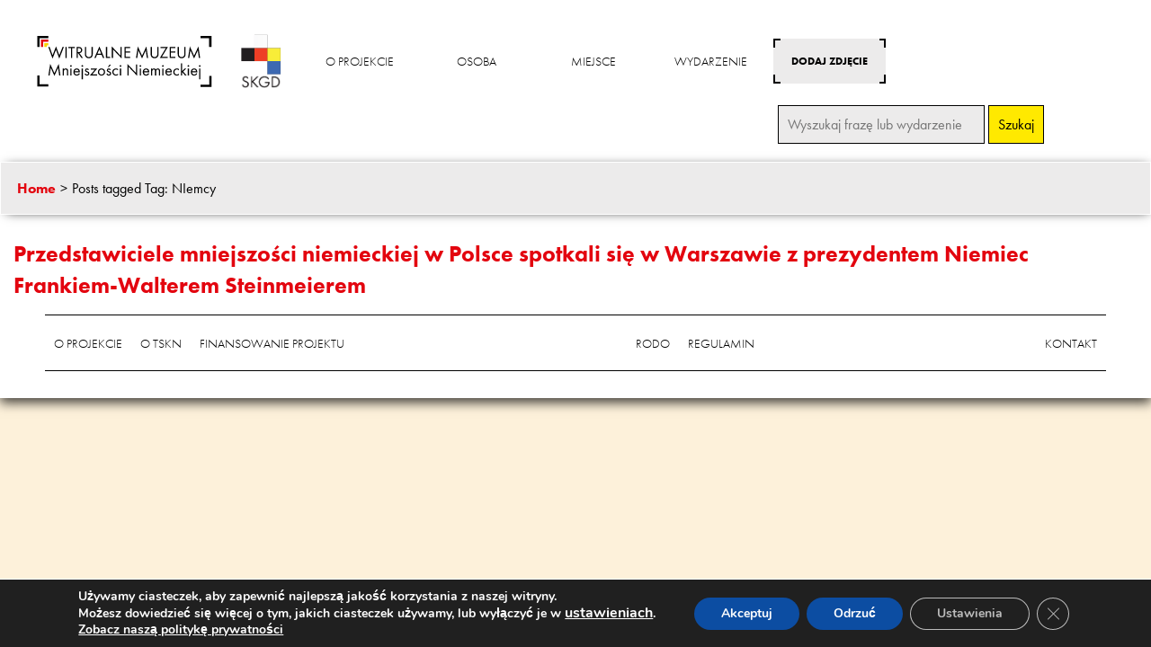

--- FILE ---
content_type: text/html; charset=UTF-8
request_url: https://wirtualnemuzeum.skgd.pl/tag/niemcy/
body_size: 10449
content:
<meta name='robots' content='max-image-preview:large' />
<link rel="alternate" hreflang="pl" href="https://wirtualnemuzeum.skgd.pl/tag/niemcy/" />
<link rel='dns-prefetch' href='//cdn.jsdelivr.net' />
<link rel="alternate" type="application/rss+xml" title="Wirtualne Muzeum Mniejszości Niemieckiej &raquo; Kanał z wpisami otagowanymi jako NIemcy" href="https://wirtualnemuzeum.skgd.pl/tag/niemcy/feed/" />
<style id='wp-img-auto-sizes-contain-inline-css' type='text/css'>
img:is([sizes=auto i],[sizes^="auto," i]){contain-intrinsic-size:3000px 1500px}
/*# sourceURL=wp-img-auto-sizes-contain-inline-css */
</style>
<style id='wp-emoji-styles-inline-css' type='text/css'>

	img.wp-smiley, img.emoji {
		display: inline !important;
		border: none !important;
		box-shadow: none !important;
		height: 1em !important;
		width: 1em !important;
		margin: 0 0.07em !important;
		vertical-align: -0.1em !important;
		background: none !important;
		padding: 0 !important;
	}
/*# sourceURL=wp-emoji-styles-inline-css */
</style>
<link rel='stylesheet' id='wp-block-library-css' href='https://wirtualnemuzeum.skgd.pl/wp-includes/css/dist/block-library/style.min.css?ver=6.9' type='text/css' media='all' />
<style id='global-styles-inline-css' type='text/css'>
:root{--wp--preset--aspect-ratio--square: 1;--wp--preset--aspect-ratio--4-3: 4/3;--wp--preset--aspect-ratio--3-4: 3/4;--wp--preset--aspect-ratio--3-2: 3/2;--wp--preset--aspect-ratio--2-3: 2/3;--wp--preset--aspect-ratio--16-9: 16/9;--wp--preset--aspect-ratio--9-16: 9/16;--wp--preset--color--black: #000000;--wp--preset--color--cyan-bluish-gray: #abb8c3;--wp--preset--color--white: #ffffff;--wp--preset--color--pale-pink: #f78da7;--wp--preset--color--vivid-red: #cf2e2e;--wp--preset--color--luminous-vivid-orange: #ff6900;--wp--preset--color--luminous-vivid-amber: #fcb900;--wp--preset--color--light-green-cyan: #7bdcb5;--wp--preset--color--vivid-green-cyan: #00d084;--wp--preset--color--pale-cyan-blue: #8ed1fc;--wp--preset--color--vivid-cyan-blue: #0693e3;--wp--preset--color--vivid-purple: #9b51e0;--wp--preset--gradient--vivid-cyan-blue-to-vivid-purple: linear-gradient(135deg,rgb(6,147,227) 0%,rgb(155,81,224) 100%);--wp--preset--gradient--light-green-cyan-to-vivid-green-cyan: linear-gradient(135deg,rgb(122,220,180) 0%,rgb(0,208,130) 100%);--wp--preset--gradient--luminous-vivid-amber-to-luminous-vivid-orange: linear-gradient(135deg,rgb(252,185,0) 0%,rgb(255,105,0) 100%);--wp--preset--gradient--luminous-vivid-orange-to-vivid-red: linear-gradient(135deg,rgb(255,105,0) 0%,rgb(207,46,46) 100%);--wp--preset--gradient--very-light-gray-to-cyan-bluish-gray: linear-gradient(135deg,rgb(238,238,238) 0%,rgb(169,184,195) 100%);--wp--preset--gradient--cool-to-warm-spectrum: linear-gradient(135deg,rgb(74,234,220) 0%,rgb(151,120,209) 20%,rgb(207,42,186) 40%,rgb(238,44,130) 60%,rgb(251,105,98) 80%,rgb(254,248,76) 100%);--wp--preset--gradient--blush-light-purple: linear-gradient(135deg,rgb(255,206,236) 0%,rgb(152,150,240) 100%);--wp--preset--gradient--blush-bordeaux: linear-gradient(135deg,rgb(254,205,165) 0%,rgb(254,45,45) 50%,rgb(107,0,62) 100%);--wp--preset--gradient--luminous-dusk: linear-gradient(135deg,rgb(255,203,112) 0%,rgb(199,81,192) 50%,rgb(65,88,208) 100%);--wp--preset--gradient--pale-ocean: linear-gradient(135deg,rgb(255,245,203) 0%,rgb(182,227,212) 50%,rgb(51,167,181) 100%);--wp--preset--gradient--electric-grass: linear-gradient(135deg,rgb(202,248,128) 0%,rgb(113,206,126) 100%);--wp--preset--gradient--midnight: linear-gradient(135deg,rgb(2,3,129) 0%,rgb(40,116,252) 100%);--wp--preset--font-size--small: 13px;--wp--preset--font-size--medium: 20px;--wp--preset--font-size--large: 36px;--wp--preset--font-size--x-large: 42px;--wp--preset--spacing--20: 0.44rem;--wp--preset--spacing--30: 0.67rem;--wp--preset--spacing--40: 1rem;--wp--preset--spacing--50: 1.5rem;--wp--preset--spacing--60: 2.25rem;--wp--preset--spacing--70: 3.38rem;--wp--preset--spacing--80: 5.06rem;--wp--preset--shadow--natural: 6px 6px 9px rgba(0, 0, 0, 0.2);--wp--preset--shadow--deep: 12px 12px 50px rgba(0, 0, 0, 0.4);--wp--preset--shadow--sharp: 6px 6px 0px rgba(0, 0, 0, 0.2);--wp--preset--shadow--outlined: 6px 6px 0px -3px rgb(255, 255, 255), 6px 6px rgb(0, 0, 0);--wp--preset--shadow--crisp: 6px 6px 0px rgb(0, 0, 0);}:where(.is-layout-flex){gap: 0.5em;}:where(.is-layout-grid){gap: 0.5em;}body .is-layout-flex{display: flex;}.is-layout-flex{flex-wrap: wrap;align-items: center;}.is-layout-flex > :is(*, div){margin: 0;}body .is-layout-grid{display: grid;}.is-layout-grid > :is(*, div){margin: 0;}:where(.wp-block-columns.is-layout-flex){gap: 2em;}:where(.wp-block-columns.is-layout-grid){gap: 2em;}:where(.wp-block-post-template.is-layout-flex){gap: 1.25em;}:where(.wp-block-post-template.is-layout-grid){gap: 1.25em;}.has-black-color{color: var(--wp--preset--color--black) !important;}.has-cyan-bluish-gray-color{color: var(--wp--preset--color--cyan-bluish-gray) !important;}.has-white-color{color: var(--wp--preset--color--white) !important;}.has-pale-pink-color{color: var(--wp--preset--color--pale-pink) !important;}.has-vivid-red-color{color: var(--wp--preset--color--vivid-red) !important;}.has-luminous-vivid-orange-color{color: var(--wp--preset--color--luminous-vivid-orange) !important;}.has-luminous-vivid-amber-color{color: var(--wp--preset--color--luminous-vivid-amber) !important;}.has-light-green-cyan-color{color: var(--wp--preset--color--light-green-cyan) !important;}.has-vivid-green-cyan-color{color: var(--wp--preset--color--vivid-green-cyan) !important;}.has-pale-cyan-blue-color{color: var(--wp--preset--color--pale-cyan-blue) !important;}.has-vivid-cyan-blue-color{color: var(--wp--preset--color--vivid-cyan-blue) !important;}.has-vivid-purple-color{color: var(--wp--preset--color--vivid-purple) !important;}.has-black-background-color{background-color: var(--wp--preset--color--black) !important;}.has-cyan-bluish-gray-background-color{background-color: var(--wp--preset--color--cyan-bluish-gray) !important;}.has-white-background-color{background-color: var(--wp--preset--color--white) !important;}.has-pale-pink-background-color{background-color: var(--wp--preset--color--pale-pink) !important;}.has-vivid-red-background-color{background-color: var(--wp--preset--color--vivid-red) !important;}.has-luminous-vivid-orange-background-color{background-color: var(--wp--preset--color--luminous-vivid-orange) !important;}.has-luminous-vivid-amber-background-color{background-color: var(--wp--preset--color--luminous-vivid-amber) !important;}.has-light-green-cyan-background-color{background-color: var(--wp--preset--color--light-green-cyan) !important;}.has-vivid-green-cyan-background-color{background-color: var(--wp--preset--color--vivid-green-cyan) !important;}.has-pale-cyan-blue-background-color{background-color: var(--wp--preset--color--pale-cyan-blue) !important;}.has-vivid-cyan-blue-background-color{background-color: var(--wp--preset--color--vivid-cyan-blue) !important;}.has-vivid-purple-background-color{background-color: var(--wp--preset--color--vivid-purple) !important;}.has-black-border-color{border-color: var(--wp--preset--color--black) !important;}.has-cyan-bluish-gray-border-color{border-color: var(--wp--preset--color--cyan-bluish-gray) !important;}.has-white-border-color{border-color: var(--wp--preset--color--white) !important;}.has-pale-pink-border-color{border-color: var(--wp--preset--color--pale-pink) !important;}.has-vivid-red-border-color{border-color: var(--wp--preset--color--vivid-red) !important;}.has-luminous-vivid-orange-border-color{border-color: var(--wp--preset--color--luminous-vivid-orange) !important;}.has-luminous-vivid-amber-border-color{border-color: var(--wp--preset--color--luminous-vivid-amber) !important;}.has-light-green-cyan-border-color{border-color: var(--wp--preset--color--light-green-cyan) !important;}.has-vivid-green-cyan-border-color{border-color: var(--wp--preset--color--vivid-green-cyan) !important;}.has-pale-cyan-blue-border-color{border-color: var(--wp--preset--color--pale-cyan-blue) !important;}.has-vivid-cyan-blue-border-color{border-color: var(--wp--preset--color--vivid-cyan-blue) !important;}.has-vivid-purple-border-color{border-color: var(--wp--preset--color--vivid-purple) !important;}.has-vivid-cyan-blue-to-vivid-purple-gradient-background{background: var(--wp--preset--gradient--vivid-cyan-blue-to-vivid-purple) !important;}.has-light-green-cyan-to-vivid-green-cyan-gradient-background{background: var(--wp--preset--gradient--light-green-cyan-to-vivid-green-cyan) !important;}.has-luminous-vivid-amber-to-luminous-vivid-orange-gradient-background{background: var(--wp--preset--gradient--luminous-vivid-amber-to-luminous-vivid-orange) !important;}.has-luminous-vivid-orange-to-vivid-red-gradient-background{background: var(--wp--preset--gradient--luminous-vivid-orange-to-vivid-red) !important;}.has-very-light-gray-to-cyan-bluish-gray-gradient-background{background: var(--wp--preset--gradient--very-light-gray-to-cyan-bluish-gray) !important;}.has-cool-to-warm-spectrum-gradient-background{background: var(--wp--preset--gradient--cool-to-warm-spectrum) !important;}.has-blush-light-purple-gradient-background{background: var(--wp--preset--gradient--blush-light-purple) !important;}.has-blush-bordeaux-gradient-background{background: var(--wp--preset--gradient--blush-bordeaux) !important;}.has-luminous-dusk-gradient-background{background: var(--wp--preset--gradient--luminous-dusk) !important;}.has-pale-ocean-gradient-background{background: var(--wp--preset--gradient--pale-ocean) !important;}.has-electric-grass-gradient-background{background: var(--wp--preset--gradient--electric-grass) !important;}.has-midnight-gradient-background{background: var(--wp--preset--gradient--midnight) !important;}.has-small-font-size{font-size: var(--wp--preset--font-size--small) !important;}.has-medium-font-size{font-size: var(--wp--preset--font-size--medium) !important;}.has-large-font-size{font-size: var(--wp--preset--font-size--large) !important;}.has-x-large-font-size{font-size: var(--wp--preset--font-size--x-large) !important;}
/*# sourceURL=global-styles-inline-css */
</style>

<style id='classic-theme-styles-inline-css' type='text/css'>
/*! This file is auto-generated */
.wp-block-button__link{color:#fff;background-color:#32373c;border-radius:9999px;box-shadow:none;text-decoration:none;padding:calc(.667em + 2px) calc(1.333em + 2px);font-size:1.125em}.wp-block-file__button{background:#32373c;color:#fff;text-decoration:none}
/*# sourceURL=/wp-includes/css/classic-themes.min.css */
</style>
<link rel='stylesheet' id='catch-breadcrumb-css' href='https://wirtualnemuzeum.skgd.pl/wp-content/plugins/catch-breadcrumb/public/css/catch-breadcrumb-public.css?ver=1.5.9' type='text/css' media='all' />
<link rel='stylesheet' id='wpml-menu-item-0-css' href='//wirtualnemuzeum.skgd.pl/wp-content/plugins/sitepress-multilingual-cms/templates/language-switchers/menu-item/style.css?ver=1' type='text/css' media='all' />
<link rel='stylesheet' id='scroll-top-css-css' href='https://wirtualnemuzeum.skgd.pl/wp-content/plugins/scroll-top/assets/css/scroll-top.css' type='text/css' media='all' />
<link rel='stylesheet' id='style-css' href='https://wirtualnemuzeum.skgd.pl/wp-content/themes/wirtualnemuzeum/css/style.css?ver=1.1' type='text/css' media='all' />
<link rel='stylesheet' id='owl-css' href='https://wirtualnemuzeum.skgd.pl/wp-content/themes/wirtualnemuzeum/css/owl-carousel/owl.carousel.css?ver=1.1' type='text/css' media='all' />
<link rel='stylesheet' id='owl-theme-css' href='https://wirtualnemuzeum.skgd.pl/wp-content/themes/wirtualnemuzeum/css/owl-carousel/owl.theme.css?ver=1.1' type='text/css' media='all' />
<link rel='stylesheet' id='custom-owl-css' href='https://wirtualnemuzeum.skgd.pl/wp-content/themes/wirtualnemuzeum/css/owl-carousel/custom.css?ver=1.1' type='text/css' media='all' />
<link rel='stylesheet' id='header-css' href='https://wirtualnemuzeum.skgd.pl/wp-content/themes/wirtualnemuzeum/css/sections/header.css?ver=1.1' type='text/css' media='all' />
<link rel='stylesheet' id='footer-css' href='https://wirtualnemuzeum.skgd.pl/wp-content/themes/wirtualnemuzeum/css/sections/footer.css?ver=1.1' type='text/css' media='all' />
<link rel='stylesheet' id='posts-css' href='https://wirtualnemuzeum.skgd.pl/wp-content/themes/wirtualnemuzeum/css/sections/posts.css?ver=1.1' type='text/css' media='all' />
<link rel='stylesheet' id='two-columns-css' href='https://wirtualnemuzeum.skgd.pl/wp-content/themes/wirtualnemuzeum/css/blocks/two-columns.css?ver=1.1' type='text/css' media='all' />
<link rel='stylesheet' id='fancy-css' href='https://cdn.jsdelivr.net/gh/fancyapps/fancybox@3.5.7/dist/jquery.fancybox.min.css?ver=1.1' type='text/css' media='all' />
<link rel='stylesheet' id='moove_gdpr_frontend-css' href='https://wirtualnemuzeum.skgd.pl/wp-content/plugins/gdpr-cookie-compliance/dist/styles/gdpr-main.css?ver=4.12.2' type='text/css' media='all' />
<style id='moove_gdpr_frontend-inline-css' type='text/css'>
#moove_gdpr_cookie_modal,#moove_gdpr_cookie_info_bar,.gdpr_cookie_settings_shortcode_content{font-family:Nunito,sans-serif}#moove_gdpr_save_popup_settings_button{background-color:#373737;color:#fff}#moove_gdpr_save_popup_settings_button:hover{background-color:#000}#moove_gdpr_cookie_info_bar .moove-gdpr-info-bar-container .moove-gdpr-info-bar-content a.mgbutton,#moove_gdpr_cookie_info_bar .moove-gdpr-info-bar-container .moove-gdpr-info-bar-content button.mgbutton{background-color:#0C4DA2}#moove_gdpr_cookie_modal .moove-gdpr-modal-content .moove-gdpr-modal-footer-content .moove-gdpr-button-holder a.mgbutton,#moove_gdpr_cookie_modal .moove-gdpr-modal-content .moove-gdpr-modal-footer-content .moove-gdpr-button-holder button.mgbutton,.gdpr_cookie_settings_shortcode_content .gdpr-shr-button.button-green{background-color:#0C4DA2;border-color:#0C4DA2}#moove_gdpr_cookie_modal .moove-gdpr-modal-content .moove-gdpr-modal-footer-content .moove-gdpr-button-holder a.mgbutton:hover,#moove_gdpr_cookie_modal .moove-gdpr-modal-content .moove-gdpr-modal-footer-content .moove-gdpr-button-holder button.mgbutton:hover,.gdpr_cookie_settings_shortcode_content .gdpr-shr-button.button-green:hover{background-color:#fff;color:#0C4DA2}#moove_gdpr_cookie_modal .moove-gdpr-modal-content .moove-gdpr-modal-close i,#moove_gdpr_cookie_modal .moove-gdpr-modal-content .moove-gdpr-modal-close span.gdpr-icon{background-color:#0C4DA2;border:1px solid #0C4DA2}#moove_gdpr_cookie_info_bar span.change-settings-button.focus-g,#moove_gdpr_cookie_info_bar span.change-settings-button:focus{-webkit-box-shadow:0 0 1px 3px #0C4DA2;-moz-box-shadow:0 0 1px 3px #0C4DA2;box-shadow:0 0 1px 3px #0C4DA2}#moove_gdpr_cookie_modal .moove-gdpr-modal-content .moove-gdpr-modal-close i:hover,#moove_gdpr_cookie_modal .moove-gdpr-modal-content .moove-gdpr-modal-close span.gdpr-icon:hover,#moove_gdpr_cookie_info_bar span[data-href]>u.change-settings-button{color:#0C4DA2}#moove_gdpr_cookie_modal .moove-gdpr-modal-content .moove-gdpr-modal-left-content #moove-gdpr-menu li.menu-item-selected a span.gdpr-icon,#moove_gdpr_cookie_modal .moove-gdpr-modal-content .moove-gdpr-modal-left-content #moove-gdpr-menu li.menu-item-selected button span.gdpr-icon{color:inherit}#moove_gdpr_cookie_modal .moove-gdpr-modal-content .moove-gdpr-modal-left-content #moove-gdpr-menu li a span.gdpr-icon,#moove_gdpr_cookie_modal .moove-gdpr-modal-content .moove-gdpr-modal-left-content #moove-gdpr-menu li button span.gdpr-icon{color:inherit}#moove_gdpr_cookie_modal .gdpr-acc-link{line-height:0;font-size:0;color:transparent;position:absolute}#moove_gdpr_cookie_modal .moove-gdpr-modal-content .moove-gdpr-modal-close:hover i,#moove_gdpr_cookie_modal .moove-gdpr-modal-content .moove-gdpr-modal-left-content #moove-gdpr-menu li a,#moove_gdpr_cookie_modal .moove-gdpr-modal-content .moove-gdpr-modal-left-content #moove-gdpr-menu li button,#moove_gdpr_cookie_modal .moove-gdpr-modal-content .moove-gdpr-modal-left-content #moove-gdpr-menu li button i,#moove_gdpr_cookie_modal .moove-gdpr-modal-content .moove-gdpr-modal-left-content #moove-gdpr-menu li a i,#moove_gdpr_cookie_modal .moove-gdpr-modal-content .moove-gdpr-tab-main .moove-gdpr-tab-main-content a:hover,#moove_gdpr_cookie_info_bar.moove-gdpr-dark-scheme .moove-gdpr-info-bar-container .moove-gdpr-info-bar-content a.mgbutton:hover,#moove_gdpr_cookie_info_bar.moove-gdpr-dark-scheme .moove-gdpr-info-bar-container .moove-gdpr-info-bar-content button.mgbutton:hover,#moove_gdpr_cookie_info_bar.moove-gdpr-dark-scheme .moove-gdpr-info-bar-container .moove-gdpr-info-bar-content a:hover,#moove_gdpr_cookie_info_bar.moove-gdpr-dark-scheme .moove-gdpr-info-bar-container .moove-gdpr-info-bar-content button:hover,#moove_gdpr_cookie_info_bar.moove-gdpr-dark-scheme .moove-gdpr-info-bar-container .moove-gdpr-info-bar-content span.change-settings-button:hover,#moove_gdpr_cookie_info_bar.moove-gdpr-dark-scheme .moove-gdpr-info-bar-container .moove-gdpr-info-bar-content u.change-settings-button:hover,#moove_gdpr_cookie_info_bar span[data-href]>u.change-settings-button,#moove_gdpr_cookie_info_bar.moove-gdpr-dark-scheme .moove-gdpr-info-bar-container .moove-gdpr-info-bar-content a.mgbutton.focus-g,#moove_gdpr_cookie_info_bar.moove-gdpr-dark-scheme .moove-gdpr-info-bar-container .moove-gdpr-info-bar-content button.mgbutton.focus-g,#moove_gdpr_cookie_info_bar.moove-gdpr-dark-scheme .moove-gdpr-info-bar-container .moove-gdpr-info-bar-content a.focus-g,#moove_gdpr_cookie_info_bar.moove-gdpr-dark-scheme .moove-gdpr-info-bar-container .moove-gdpr-info-bar-content button.focus-g,#moove_gdpr_cookie_info_bar.moove-gdpr-dark-scheme .moove-gdpr-info-bar-container .moove-gdpr-info-bar-content a.mgbutton:focus,#moove_gdpr_cookie_info_bar.moove-gdpr-dark-scheme .moove-gdpr-info-bar-container .moove-gdpr-info-bar-content button.mgbutton:focus,#moove_gdpr_cookie_info_bar.moove-gdpr-dark-scheme .moove-gdpr-info-bar-container .moove-gdpr-info-bar-content a:focus,#moove_gdpr_cookie_info_bar.moove-gdpr-dark-scheme .moove-gdpr-info-bar-container .moove-gdpr-info-bar-content button:focus,#moove_gdpr_cookie_info_bar.moove-gdpr-dark-scheme .moove-gdpr-info-bar-container .moove-gdpr-info-bar-content span.change-settings-button.focus-g,span.change-settings-button:focus,#moove_gdpr_cookie_info_bar.moove-gdpr-dark-scheme .moove-gdpr-info-bar-container .moove-gdpr-info-bar-content u.change-settings-button.focus-g,#moove_gdpr_cookie_info_bar.moove-gdpr-dark-scheme .moove-gdpr-info-bar-container .moove-gdpr-info-bar-content u.change-settings-button:focus{color:#0C4DA2}#moove_gdpr_cookie_modal.gdpr_lightbox-hide{display:none}
/*# sourceURL=moove_gdpr_frontend-inline-css */
</style>
<script type="text/javascript" src="https://wirtualnemuzeum.skgd.pl/wp-includes/js/jquery/jquery.min.js?ver=3.7.1" id="jquery-core-js"></script>
<script type="text/javascript" src="https://wirtualnemuzeum.skgd.pl/wp-includes/js/jquery/jquery-migrate.min.js?ver=3.4.1" id="jquery-migrate-js"></script>
<script type="text/javascript" id="catch-breadcrumb-js-extra">
/* <![CDATA[ */
var catch_breadcrumb_object = {"breadcrumb_separator":"\u003E","breadcrumb_home_icon":"0","breadcrumb_display_home":"0","content_selector":"#content","status":"1","breadcrumb_dynamic":"before"};
//# sourceURL=catch-breadcrumb-js-extra
/* ]]> */
</script>
<script type="text/javascript" src="https://wirtualnemuzeum.skgd.pl/wp-content/plugins/catch-breadcrumb/public/js/catch-breadcrumb-public.js?ver=1.5.9" id="catch-breadcrumb-js"></script>
<script type="text/javascript" src="https://wirtualnemuzeum.skgd.pl/wp-content/themes/wirtualnemuzeum/js/owl.carousel.min.js?ver=6.9" id="owl-js"></script>
<script type="text/javascript" src="https://wirtualnemuzeum.skgd.pl/wp-content/themes/wirtualnemuzeum/js/script.js?ver=6.9" id="script-js"></script>
<link rel="https://api.w.org/" href="https://wirtualnemuzeum.skgd.pl/wp-json/" /><link rel="alternate" title="JSON" type="application/json" href="https://wirtualnemuzeum.skgd.pl/wp-json/wp/v2/tags/369" /><link rel="EditURI" type="application/rsd+xml" title="RSD" href="https://wirtualnemuzeum.skgd.pl/xmlrpc.php?rsd" />
<meta name="generator" content="WordPress 6.9" />
<meta name="generator" content="WPML ver:4.4.9 stt:3,40;" />
<script type="application/ld+json">{"@context":"http:\/\/schema.org","@type":"BreadcrumbList","itemListElement":[{"@type":"ListItem","position":1,"item":{"@id":"https:\/\/wirtualnemuzeum.skgd.pl\/","name":"Home"}},{"@type":"ListItem","position":2,"item":{"name":"Posts tagged Tag: <span>NIemcy<\/span>"}}]}</script>

<!-- This site is optimized with the Schema plugin v1.7.9.5 - https://schema.press -->
<script type="application/ld+json">{"@context":"https:\/\/schema.org\/","@type":"CollectionPage","headline":"NIemcy Tag","description":"","url":"https:\/\/wirtualnemuzeum.skgd.pl\/tag\/frank-walter-steinmeier\/","sameAs":[],"hasPart":[{"@context":"https:\/\/schema.org\/","@type":"BlogPosting","mainEntityOfPage":{"@type":"WebPage","@id":"https:\/\/wirtualnemuzeum.skgd.pl\/przedstawiciele-mniejszosci-niemieckiej-w-polsce-spotkali-sie-w-warszawie-z-prezydentem-niemiec-frankiem-walterem-steinmeierem\/"},"url":"https:\/\/wirtualnemuzeum.skgd.pl\/przedstawiciele-mniejszosci-niemieckiej-w-polsce-spotkali-sie-w-warszawie-z-prezydentem-niemiec-frankiem-walterem-steinmeierem\/","headline":" Przedstawiciele mniejszości niemieckiej w Polsce spotkali się w Warszawie z prezydentem Niemiec...","datePublished":"2018-06-06T22:38:00+02:00","dateModified":"2021-03-25T18:32:53+01:00","publisher":{"@type":"Organization","@id":"https:\/\/wirtualnemuzeum.skgd.pl\/#organization","name":"Towarzystwo Społeczno-Kulturalne Niemców na Śląsku Opolskim","logo":{"@type":"ImageObject","url":"https:\/\/wirtualnemuzeum.skgd.pl\/wp-content\/uploads\/2021\/03\/cropped-favicon.png","width":600,"height":60}},"image":{"@type":"ImageObject","url":"https:\/\/wirtualnemuzeum.skgd.pl\/wp-content\/uploads\/2021\/03\/Podpis_101.jpg","width":1200,"height":800},"articleSection":"Osoba","keywords":"Frank Walter Steinmeier, NIemcy, Spotkanie z prezydentem Niemiec","author":{"@type":"Person","name":"MarcinB","url":"https:\/\/wirtualnemuzeum.skgd.pl\/author\/marcinb\/","image":{"@type":"ImageObject","url":"https:\/\/secure.gravatar.com\/avatar\/a352aecaac6403c9ea5013a95dbe945e910d71bc652d01a07313977398158711?s=96&d=mm&r=g","height":96,"width":96},"sameAs":["https:\/\/wirtualnemuzeum.skgd.pl"]}}]}</script>

<!-- Scroll Top -->
<style id="scrolltop-custom-style">
		#scrollUp {border-radius:3px;-webkit-border-radius:3px;-moz-border-radius:3px;font-size:25px;opacity:0.7;filter:alpha(opacity=70);bottom:20px;right:20px;color:#ffffff;background:#000000;}
		#scrollUp:hover{opacity:1;filter:alpha(opacity=100);}
		.scroll-top {
    padding-top: 12px;
}
#scrollUp {
    width: 100px;
}
		</style>
<!-- End Scroll Top - https://wordpress.org/plugins/scroll-top/ -->
<link rel="icon" href="https://wirtualnemuzeum.skgd.pl/wp-content/uploads/2021/03/cropped-favicon-1-32x32.png" sizes="32x32" />
<link rel="icon" href="https://wirtualnemuzeum.skgd.pl/wp-content/uploads/2021/03/cropped-favicon-1-192x192.png" sizes="192x192" />
<link rel="apple-touch-icon" href="https://wirtualnemuzeum.skgd.pl/wp-content/uploads/2021/03/cropped-favicon-1-180x180.png" />
<meta name="msapplication-TileImage" content="https://wirtualnemuzeum.skgd.pl/wp-content/uploads/2021/03/cropped-favicon-1-270x270.png" />
		<style type="text/css" id="wp-custom-css">
			.has-text-align-center.info.has-medium-font-size{
    padding: 12px!important;
    border: 1px solid black!important;
}

.search-submit {
    padding: 10px;
    background: #ffe900;
    cursor: pointer;
	  border: 1px solid;
}


.gform_wrapper.gf_browser_chrome .gfield_checkbox li input, .gform_wrapper.gf_browser_chrome .gfield_checkbox li input[type=checkbox], .gform_wrapper.gf_browser_chrome .gfield_radio li input[type=radio] {
    margin-top: 0px;
}

.col.left-right {
    padding-top: 19px;
}

.wp-block-image img {
    height: auto;
}

li#menu-item-wpml-ls-2-pl, li#menu-item-wpml-ls-2-de {
    padding: 12px 14px 12px 12px;
}




.section-bullets-right li:nth-child(2n).white-timeline.active:after, .section-bullets-right li:nth-child(2n).white-timeline.active, .section-bullets-right li:nth-child(2n+1).white-timeline.active:after, .section-bullets-right li:nth-child(2n+1).white-timeline.active {
    border-left-color: unset !important;
}

/*popup*/



.pp_pic_holder.pp_default {
    top: 6% !important;
	  position: fixed !important;
}
.pp_content, #pp_full_res img {
	 height: 80vh !important;
   width: auto !important;
 	 display: inline-block !important;
	 text-align: center !important;
	 padding-bottom: 29px !important;
}

div.pp_default .pp_content_container .pp_details{
    margin-top: -25px !important;
    z-index: 99999999 !important;
}

div.pp_default .pp_description{
	  font-size: 17px !important;
  	font-weight: unset !important;
}
a.pp_expand{display: none !important;}
@media only screen and (min-width: 180px) and (max-width: 767px){
.pp_content, #pp_full_res img {
    width: 100% !important;
    height: auto !important;
}}
/*popup end*/		</style>
		<link rel="stylesheet" href="https://use.typekit.net/nqg7low.css">
<meta content="width=device-width, initial-scale=1" name="viewport" />
<title>Wirtualne muzeum Mniejszości Niemieckiej / Virtuelles Museum der deutschen Minderheit</title>


<style> 

.page-container h2 {
    display: none;
} 
.post h2{
    display: block !important;
    font-size: 25px;
    margin: 15px;
}
.post-meta {
    display: none;
}

</style>
<body class="archive tag tag-niemcy tag-369 wp-theme-wirtualnemuzeum">
    <div class="page-container">
        <header class="header">
            <div class="header__inner">
                <div class="header__wrapper">
                    <div class="header__logo"><a href="https://wirtualnemuzeum.skgd.pl"><img src="https://wirtualnemuzeum.skgd.pl/wp-content/uploads/2021/03/Wirtualne-Muzeum_identyfikacja_PL_normal.svg"
                                alt=""></a>
                    </div>
                    <div class="header__image"><img src="https://wirtualnemuzeum.skgd.pl/wp-content/uploads/2025/04/TSKN-LOGO-pobierz.png" alt="TSKN LOGO">
                    </div>
                    <nav class="header__menu">
                        <ul id="menu-header" class="header__menu-list header__menu-list--desktop"><li id="menu-item-180" class="menu-item menu-item-type-post_type menu-item-object-page menu-item-180"><a href="https://wirtualnemuzeum.skgd.pl/o-projekcie/">O projekcie</a></li>
<li id="menu-item-262" class="menu-item menu-item-type-post_type menu-item-object-page menu-item-262"><a href="https://wirtualnemuzeum.skgd.pl/osoba/">Osoba</a></li>
<li id="menu-item-263" class="menu-item menu-item-type-post_type menu-item-object-page menu-item-263"><a href="https://wirtualnemuzeum.skgd.pl/miejsce-lokalizacja/">Miejsce</a></li>
<li id="menu-item-264" class="menu-item menu-item-type-post_type menu-item-object-page menu-item-264"><a href="https://wirtualnemuzeum.skgd.pl/wydarzenie/">Wydarzenie</a></li>
</ul>                    </nav>
                    <nav class="header__menu-mobile">
                        <ul id="menu-header-1" class="header__menu-list header__menu-list--desktop"><li class="menu-item menu-item-type-post_type menu-item-object-page menu-item-180"><a href="https://wirtualnemuzeum.skgd.pl/o-projekcie/">O projekcie</a></li>
<li class="menu-item menu-item-type-post_type menu-item-object-page menu-item-262"><a href="https://wirtualnemuzeum.skgd.pl/osoba/">Osoba</a></li>
<li class="menu-item menu-item-type-post_type menu-item-object-page menu-item-263"><a href="https://wirtualnemuzeum.skgd.pl/miejsce-lokalizacja/">Miejsce</a></li>
<li class="menu-item menu-item-type-post_type menu-item-object-page menu-item-264"><a href="https://wirtualnemuzeum.skgd.pl/wydarzenie/">Wydarzenie</a></li>
</ul>                        <div class="login-mobile">
                            <a href="https://wirtualnemuzeum.skgd.pl/dodaj-zdjecie/"
                            
                                class="register">Dodaj zdjęcie</a>
                        </div>
                    </nav>
                    <div class="login">
                        <a href="https://wirtualnemuzeum.skgd.pl/dodaj-zdjecie/"
                        target="_blank"
                            class="register">Dodaj zdjęcie</a>
                    </div>
                    <div class="burger-button">
                        <span></span>
                        <span></span>
                        <span></span>
                    </div>
                </div>
                <div class="container container-form" style="margin-right: 69px;">
            <form id='wpes-form-969' role="search" method="get" class="search-form " action="https://wirtualnemuzeum.skgd.pl/">
		<label>
		    <span class="screen-reader-text">Szukaj:</span>
		    <input type="search" class="search-field " placeholder="Wyszukaj frazę lub wydarzenie" value="" name="s" />
		</label>
		<input type="submit" class="search-submit " value="Szukaj" /><input type='hidden' value='969' name='wpessid' /></form>                            <div class="form-border"></div>
            </div>
            </div>
     
        </header><h2>Archive Page</h2>


			<div id="catch-breadcrumb" class="catch-breadcrumb breadcrumb-area custom"><nav class="entry-breadcrumbs">

			<span class="breadcrumb"><a href="https://wirtualnemuzeum.skgd.pl/">Home</a><span class="sep">&gt;</span></span><span class="breadcrumb-current"><span class="tag-text">Posts tagged </span>Tag: <span>NIemcy</span></span>
			</nav><!-- .entry-breadcrumbs --></div><!-- .breadcrumb-area -->

			<article class="post">
    <h2><a href="https://wirtualnemuzeum.skgd.pl/przedstawiciele-mniejszosci-niemieckiej-w-polsce-spotkali-sie-w-warszawie-z-prezydentem-niemiec-frankiem-walterem-steinmeierem/">Przedstawiciele mniejszości niemieckiej w Polsce spotkali się w Warszawie z prezydentem Niemiec Frankiem-Walterem Steinmeierem</a></h2>
    <p class="post-meta">6 czerwca, 2018 | <a
            href="https://wirtualnemuzeum.skgd.pl/author/marcinb/">MarcinB</a>
        | <a href="https://wirtualnemuzeum.skgd.pl/category/osoba/">Osoba</a>, <a href="https://wirtualnemuzeum.skgd.pl/category/wydarzenie/">Wydarzenie</a>    </p>
    </article>

<footer class="footer">
    <div class="container">
        <div class="footer__inner">
            <div class="footer__wrapper">
                <div class="footer__menu footer__menu-left">
                    <ul id="menu-footer-menu-1" class="footer-item footer-item-left"><li id="menu-item-149" class="menu-item menu-item-type-post_type menu-item-object-page menu-item-149"><a href="https://wirtualnemuzeum.skgd.pl/o-projekcie/">O projekcie</a></li>
<li id="menu-item-26" class="menu-item menu-item-type-custom menu-item-object-custom menu-item-26"><a href="https://skgd.pl/o-nas/o-organizacji/">O TSKN</a></li>
<li id="menu-item-155" class="menu-item menu-item-type-post_type menu-item-object-page menu-item-155"><a href="https://wirtualnemuzeum.skgd.pl/finansowanie-projektu/">Finansowanie projektu</a></li>
</ul>                </div>
                <div class="footer__menu footer__menu-center">
                    <ul id="menu-footer-menu-2" class="footer-item footer-item-center"><li id="menu-item-161" class="menu-item menu-item-type-post_type menu-item-object-page menu-item-161"><a href="https://wirtualnemuzeum.skgd.pl/rodo/">RODO</a></li>
<li id="menu-item-160" class="menu-item menu-item-type-post_type menu-item-object-page menu-item-160"><a href="https://wirtualnemuzeum.skgd.pl/regulamin/">Regulamin</a></li>
</ul>                </div>
                <div class="footer__menu footer__menu-right">
                    <ul id="menu-footer-menu-3" class="footer-item footer-item-right"><li id="menu-item-179" class="menu-item menu-item-type-post_type menu-item-object-page menu-item-179"><a href="https://wirtualnemuzeum.skgd.pl/kontakt/">Kontakt</a></li>
</ul>                </div>
            </div>
        </div>
    </div>
</footer>
</div>
<script type="speculationrules">
{"prefetch":[{"source":"document","where":{"and":[{"href_matches":"/*"},{"not":{"href_matches":["/wp-*.php","/wp-admin/*","/wp-content/uploads/*","/wp-content/*","/wp-content/plugins/*","/wp-content/themes/wirtualnemuzeum/*","/*\\?(.+)"]}},{"not":{"selector_matches":"a[rel~=\"nofollow\"]"}},{"not":{"selector_matches":".no-prefetch, .no-prefetch a"}}]},"eagerness":"conservative"}]}
</script>
<div id="catch-breadcrumb-container">
			<div id="catch-breadcrumb" class="catch-breadcrumb breadcrumb-area custom"><nav class="entry-breadcrumbs">

			<span class="breadcrumb"><a href="https://wirtualnemuzeum.skgd.pl/">Home</a><span class="sep">&gt;</span></span><span class="breadcrumb-current"><span class="tag-text">Posts tagged </span>Tag: <span>NIemcy</span></span>
			</nav><!-- .entry-breadcrumbs --></div><!-- .breadcrumb-area -->

			</div>
  <!--copyscapeskip-->
  <aside id="moove_gdpr_cookie_info_bar" class="moove-gdpr-info-bar-hidden moove-gdpr-align-center moove-gdpr-dark-scheme gdpr_infobar_postion_bottom" aria-label="Panel powiadomień o ciasteczkach RODO" style="display: none;">
    <div class="moove-gdpr-info-bar-container">
      <div class="moove-gdpr-info-bar-content">
        
<div class="moove-gdpr-cookie-notice">
  <p>Używamy ciasteczek, aby zapewnić najlepszą jakość korzystania z naszej witryny.</p>
<p>Możesz dowiedzieć się więcej o tym, jakich ciasteczek używamy, lub wyłączyć je w <span data-href="#moove_gdpr_cookie_modal" class="change-settings-button">ustawieniach</span>.</p>
<p><a href="https://wirtualnemuzeum.skgd.pl/polityka-prywatnosci/">Zobacz naszą politykę prywatności</a></p>
				<button class="moove-gdpr-infobar-close-btn gdpr-content-close-btn" aria-label="Zamknij panel powiadomień o ciasteczkach RODO">
					<span class="gdpr-sr-only">Zamknij panel powiadomień o ciasteczkach RODO</span>
					<i class="moovegdpr-arrow-close"></i>
				</button>
			</div>
<!--  .moove-gdpr-cookie-notice -->        
<div class="moove-gdpr-button-holder">
		  <button class="mgbutton moove-gdpr-infobar-allow-all gdpr-fbo-0" aria-label="Akceptuj"  role="button">Akceptuj</button>
	  				<button class="mgbutton moove-gdpr-infobar-reject-btn gdpr-fbo-1 "  aria-label="Odrzuć">Odrzuć</button>
							<button class="mgbutton moove-gdpr-infobar-settings-btn change-settings-button gdpr-fbo-2" data-href="#moove_gdpr_cookie_modal" aria-label="Ustawienia">Ustawienia</button>
							<button class="moove-gdpr-infobar-close-btn gdpr-fbo-3" aria-label="Zamknij panel powiadomień o ciasteczkach RODO" >
					<span class="gdpr-sr-only">Zamknij panel powiadomień o ciasteczkach RODO</span>
					<i class="moovegdpr-arrow-close"></i>
				</button>
			</div>
<!--  .button-container -->      </div>
      <!-- moove-gdpr-info-bar-content -->
    </div>
    <!-- moove-gdpr-info-bar-container -->
  </aside>
  <!-- #moove_gdpr_cookie_info_bar -->
  <!--/copyscapeskip-->
<script type="text/javascript" src="https://wirtualnemuzeum.skgd.pl/wp-content/plugins/scroll-top/assets/js/jquery.scrollUp.min.js" id="scroll-top-js-js"></script>
<script type="text/javascript" src="https://cdn.jsdelivr.net/gh/fancyapps/fancybox@3.5.7/dist/jquery.fancybox.min.js?ver=3.3.5" id="fancybox-js"></script>
<script type="text/javascript" id="moove_gdpr_frontend-js-extra">
/* <![CDATA[ */
var moove_frontend_gdpr_scripts = {"ajaxurl":"https://wirtualnemuzeum.skgd.pl/wp-admin/admin-ajax.php","post_id":"859","plugin_dir":"https://wirtualnemuzeum.skgd.pl/wp-content/plugins/gdpr-cookie-compliance","show_icons":"all","is_page":"","ajax_cookie_removal":"true","strict_init":"1","enabled_default":{"third_party":0,"advanced":0},"geo_location":"false","force_reload":"false","is_single":"","hide_save_btn":"false","current_user":"0","cookie_expiration":"365","script_delay":"2000","close_btn_action":"1","close_btn_rdr":"","scripts_defined":"{\"cache\":false,\"header\":\"\",\"body\":\"\",\"footer\":\"\",\"thirdparty\":{\"header\":\"\",\"body\":\"\",\"footer\":\"\"},\"advanced\":{\"header\":\"\",\"body\":\"\",\"footer\":\"\"}}","gdpr_scor":"true","wp_lang":"_pl"};
//# sourceURL=moove_gdpr_frontend-js-extra
/* ]]> */
</script>
<script type="text/javascript" src="https://wirtualnemuzeum.skgd.pl/wp-content/plugins/gdpr-cookie-compliance/dist/scripts/main.js?ver=4.12.2" id="moove_gdpr_frontend-js"></script>
<script type="text/javascript" id="moove_gdpr_frontend-js-after">
/* <![CDATA[ */
var gdpr_consent__strict = "false"
var gdpr_consent__thirdparty = "false"
var gdpr_consent__advanced = "false"
var gdpr_consent__cookies = ""
//# sourceURL=moove_gdpr_frontend-js-after
/* ]]> */
</script>
<script id="wp-emoji-settings" type="application/json">
{"baseUrl":"https://s.w.org/images/core/emoji/17.0.2/72x72/","ext":".png","svgUrl":"https://s.w.org/images/core/emoji/17.0.2/svg/","svgExt":".svg","source":{"concatemoji":"https://wirtualnemuzeum.skgd.pl/wp-includes/js/wp-emoji-release.min.js?ver=6.9"}}
</script>
<script type="module">
/* <![CDATA[ */
/*! This file is auto-generated */
const a=JSON.parse(document.getElementById("wp-emoji-settings").textContent),o=(window._wpemojiSettings=a,"wpEmojiSettingsSupports"),s=["flag","emoji"];function i(e){try{var t={supportTests:e,timestamp:(new Date).valueOf()};sessionStorage.setItem(o,JSON.stringify(t))}catch(e){}}function c(e,t,n){e.clearRect(0,0,e.canvas.width,e.canvas.height),e.fillText(t,0,0);t=new Uint32Array(e.getImageData(0,0,e.canvas.width,e.canvas.height).data);e.clearRect(0,0,e.canvas.width,e.canvas.height),e.fillText(n,0,0);const a=new Uint32Array(e.getImageData(0,0,e.canvas.width,e.canvas.height).data);return t.every((e,t)=>e===a[t])}function p(e,t){e.clearRect(0,0,e.canvas.width,e.canvas.height),e.fillText(t,0,0);var n=e.getImageData(16,16,1,1);for(let e=0;e<n.data.length;e++)if(0!==n.data[e])return!1;return!0}function u(e,t,n,a){switch(t){case"flag":return n(e,"\ud83c\udff3\ufe0f\u200d\u26a7\ufe0f","\ud83c\udff3\ufe0f\u200b\u26a7\ufe0f")?!1:!n(e,"\ud83c\udde8\ud83c\uddf6","\ud83c\udde8\u200b\ud83c\uddf6")&&!n(e,"\ud83c\udff4\udb40\udc67\udb40\udc62\udb40\udc65\udb40\udc6e\udb40\udc67\udb40\udc7f","\ud83c\udff4\u200b\udb40\udc67\u200b\udb40\udc62\u200b\udb40\udc65\u200b\udb40\udc6e\u200b\udb40\udc67\u200b\udb40\udc7f");case"emoji":return!a(e,"\ud83e\u1fac8")}return!1}function f(e,t,n,a){let r;const o=(r="undefined"!=typeof WorkerGlobalScope&&self instanceof WorkerGlobalScope?new OffscreenCanvas(300,150):document.createElement("canvas")).getContext("2d",{willReadFrequently:!0}),s=(o.textBaseline="top",o.font="600 32px Arial",{});return e.forEach(e=>{s[e]=t(o,e,n,a)}),s}function r(e){var t=document.createElement("script");t.src=e,t.defer=!0,document.head.appendChild(t)}a.supports={everything:!0,everythingExceptFlag:!0},new Promise(t=>{let n=function(){try{var e=JSON.parse(sessionStorage.getItem(o));if("object"==typeof e&&"number"==typeof e.timestamp&&(new Date).valueOf()<e.timestamp+604800&&"object"==typeof e.supportTests)return e.supportTests}catch(e){}return null}();if(!n){if("undefined"!=typeof Worker&&"undefined"!=typeof OffscreenCanvas&&"undefined"!=typeof URL&&URL.createObjectURL&&"undefined"!=typeof Blob)try{var e="postMessage("+f.toString()+"("+[JSON.stringify(s),u.toString(),c.toString(),p.toString()].join(",")+"));",a=new Blob([e],{type:"text/javascript"});const r=new Worker(URL.createObjectURL(a),{name:"wpTestEmojiSupports"});return void(r.onmessage=e=>{i(n=e.data),r.terminate(),t(n)})}catch(e){}i(n=f(s,u,c,p))}t(n)}).then(e=>{for(const n in e)a.supports[n]=e[n],a.supports.everything=a.supports.everything&&a.supports[n],"flag"!==n&&(a.supports.everythingExceptFlag=a.supports.everythingExceptFlag&&a.supports[n]);var t;a.supports.everythingExceptFlag=a.supports.everythingExceptFlag&&!a.supports.flag,a.supports.everything||((t=a.source||{}).concatemoji?r(t.concatemoji):t.wpemoji&&t.twemoji&&(r(t.twemoji),r(t.wpemoji)))});
//# sourceURL=https://wirtualnemuzeum.skgd.pl/wp-includes/js/wp-emoji-loader.min.js
/* ]]> */
</script>

		<script id="scrolltop-custom-js">
		jQuery(document).ready(function($){
			$.scrollUp({
				scrollSpeed: 1000,
				animation: 'fade',
				scrollText: ' <span class="scroll-top">Menu<i class="icon-up-open"></i></span>',
				scrollDistance: 300,
				scrollTarget: ''
			});
		});
		</script>

    
  <!--copyscapeskip-->
  <!-- V1 -->
  <div id="moove_gdpr_cookie_modal" class="gdpr_lightbox-hide" role="complementary" aria-label="Ekran ustawień RODO">
    <div class="moove-gdpr-modal-content moove-clearfix logo-position-left moove_gdpr_modal_theme_v1">
          
        <button class="moove-gdpr-modal-close" aria-label="Zamknij ustawienia ciasteczek RODO">
          <span class="gdpr-sr-only">Zamknij ustawienia ciasteczek RODO</span>
          <span class="gdpr-icon moovegdpr-arrow-close"></span>
        </button>
            <div class="moove-gdpr-modal-left-content">
        
<div class="moove-gdpr-company-logo-holder">
  <img src="https://wirtualnemuzeum.skgd.pl/wp-content/plugins/gdpr-cookie-compliance/dist/images/gdpr-logo.png" alt="Wirtualne Muzeum Mniejszości Niemieckiej"   width="350"  height="233"  class="img-responsive" />
</div>
<!--  .moove-gdpr-company-logo-holder -->        <ul id="moove-gdpr-menu">
          
<li class="menu-item-on menu-item-privacy_overview menu-item-selected">
  <button data-href="#privacy_overview" class="moove-gdpr-tab-nav" aria-label="Przegląd prywatności">
    <span class="gdpr-nav-tab-title">Przegląd prywatności</span>
  </button>
</li>

  <li class="menu-item-strict-necessary-cookies menu-item-off">
    <button data-href="#strict-necessary-cookies" class="moove-gdpr-tab-nav" aria-label="Ściśle niezbędne ciasteczka">
      <span class="gdpr-nav-tab-title">Ściśle niezbędne ciasteczka</span>
    </button>
  </li>




        </ul>
        
<div class="moove-gdpr-branding-cnt">
  		<a href="https://wordpress.org/plugins/gdpr-cookie-compliance/" rel="noopener noreferrer" target="_blank" class='moove-gdpr-branding'>Powered by&nbsp; <span>Zgodności ciasteczek z RODO</span></a>
		</div>
<!--  .moove-gdpr-branding -->      </div>
      <!--  .moove-gdpr-modal-left-content -->
      <div class="moove-gdpr-modal-right-content">
        <div class="moove-gdpr-modal-title">
           
        </div>
        <!-- .moove-gdpr-modal-ritle -->
        <div class="main-modal-content">

          <div class="moove-gdpr-tab-content">
            
<div id="privacy_overview" class="moove-gdpr-tab-main">
      <span class="tab-title">Przegląd prywatności</span>
    <div class="moove-gdpr-tab-main-content">
  	<p>Ta strona korzysta z ciasteczek, aby zapewnić Ci najlepszą możliwą obsługę. Informacje o ciasteczkach są przechowywane w przeglądarce i wykonują funkcje takie jak rozpoznawanie Cię po powrocie na naszą stronę internetową i pomaganie naszemu zespołowi w zrozumieniu, które sekcje witryny są dla Ciebie najbardziej interesujące i przydatne.</p>
  	  </div>
  <!--  .moove-gdpr-tab-main-content -->

</div>
<!-- #privacy_overview -->            
  <div id="strict-necessary-cookies" class="moove-gdpr-tab-main" style="display:none">
    <span class="tab-title">Ściśle niezbędne ciasteczka</span>
    <div class="moove-gdpr-tab-main-content">
      <p>Niezbędne ciasteczka powinny być zawsze włączone, abyśmy mogli zapisać twoje preferencje dotyczące ustawień ciasteczek.</p>
      <div class="moove-gdpr-status-bar ">
        <div class="gdpr-cc-form-wrap">
          <div class="gdpr-cc-form-fieldset">
            <label class="cookie-switch" for="moove_gdpr_strict_cookies">    
              <span class="gdpr-sr-only">Włącz lub wyłącz ciasteczka</span>        
              <input type="checkbox" aria-label="Ściśle niezbędne ciasteczka"  value="check" name="moove_gdpr_strict_cookies" id="moove_gdpr_strict_cookies">
              <span class="cookie-slider cookie-round" data-text-enable="Włączone" data-text-disabled="Wyłączone"></span>
            </label>
          </div>
          <!-- .gdpr-cc-form-fieldset -->
        </div>
        <!-- .gdpr-cc-form-wrap -->
      </div>
      <!-- .moove-gdpr-status-bar -->
              <div class="moove-gdpr-strict-warning-message" style="margin-top: 10px;">
          <p>Jeśli wyłączysz to ciasteczko, nie będziemy mogli zapisać twoich preferencji. Oznacza to, że za każdym razem, gdy odwiedzasz tę stronę, musisz ponownie włączyć lub wyłączyć ciasteczka.</p>
        </div>
        <!--  .moove-gdpr-tab-main-content -->
                                              
    </div>
    <!--  .moove-gdpr-tab-main-content -->
  </div>
  <!-- #strict-necesarry-cookies -->
            
            
            
          </div>
          <!--  .moove-gdpr-tab-content -->
        </div>
        <!--  .main-modal-content -->
        <div class="moove-gdpr-modal-footer-content">
          <div class="moove-gdpr-button-holder">
			  		<button class="mgbutton moove-gdpr-modal-allow-all button-visible" role="button" aria-label="Włącz wszystkie">Włącz wszystkie</button>
		  					<button class="mgbutton moove-gdpr-modal-save-settings button-visible" role="button" aria-label="Zapisz ustawienia">Zapisz ustawienia</button>
				</div>
<!--  .moove-gdpr-button-holder -->        </div>
        <!--  .moove-gdpr-modal-footer-content -->
      </div>
      <!--  .moove-gdpr-modal-right-content -->

      <div class="moove-clearfix"></div>

    </div>
    <!--  .moove-gdpr-modal-content -->
  </div>
  <!-- #moove_gdpr_cookie_modal -->
  <!--/copyscapeskip-->
</body>

--- FILE ---
content_type: text/css
request_url: https://wirtualnemuzeum.skgd.pl/wp-content/themes/wirtualnemuzeum/css/sections/header.css?ver=1.1
body_size: 957
content:
.header__wrapper{
    padding: 0 10px;
    padding-right: 50px;
}
.header__inner{
    padding: 20px 0;
}
.container-form{
    display: flex;
    justify-content: flex-end;
    position: relative;
}
.header__wrapper{
    display: flex;
    align-items: center;
}
.header__logo{
    width: 350px;
}
.header__image{
    width: 90px;
}
.header__menu-mobile{
    display: none;
}
.header__menu-list{
    display: flex;
    list-style-type: none;
    margin-left: 20px;
}
.header__menu-list li.current-menu-item, .header__menu-list li.current-menu-parent {
    border: 2px solid #333;
    display: flex;
    align-items: center;
    justify-content: center;
    position: relative;
    z-index: 0;
    transition: 1s;
    width: 125px;
    height: 50px;
    margin-right: 10px;
    background: #FFE900;
}
.header__menu-list li{
    /* border: 2px solid white; */
    display: flex;
    align-items: center;
    justify-content: center;
    position: relative;
    z-index: 0;
    transition: 1s;
    width: 125px;
    height: 50px;
    margin-right: 10px;
}
.header__menu-list li:not(.wmpl-ls-item):hover{
      border: 2px solid #333;
}
.header__menu-list li.current-menu-item::before, .header__menu-list li.current-menu-item::after ,.header__menu-list li.current-menu-parent::before,.header__menu-list li.current-menu-parent::after {
    background-color: #FFE900;
}
.header__menu-list li::before, .header__menu-list li::after, .login::before,.login::after,.login-mobile::before,.login-mobile::after {
        position: absolute;
        background: white;
        z-index: -1;
        transition: 1s;
        content: '';
      }
      .login::after,.login::before,.login-mobile::before,.login-mobile::after{
          background-color: #ECEBEB;
      }
      .header__menu-list li::before,.login::before,.login-mobile::before {
        height: 50px;
        width: 110px;
      }
      
      .header__menu-list li::after,.login::after,.login-mobile::after {
        width: 125px;
        height: 30px;
      }
.header__menu-list li a{
    padding: 10px;
    font-size: 16px;
    text-transform: uppercase;
    color: black;
    text-decoration: none;
    user-select: none;
    font-weight: 300;
    text-align: center;
}
.header__menu-list li:hover::before {
    width: 0px;
    background: #fff;
  }
  
  .header__menu-list li:hover::after {
    height: 0px;
    background: #fff;
  }
  
  .header__menu-list li:not(.wmpl-ls-item):hover {
    background: #fff;
    border: 2px solid #333;
  }
  .login,.login-mobile{
    position: relative;
    z-index: 0;
    transition: 1s;
    width: 125px;
    height: 50px;
    display: flex;
    justify-content: center;
    align-items: center;
    background-color: #ECEBEB;
    border:2px solid black
  }
  .register{
      color: black;
      text-decoration: none;
      font-size: 12px;
      text-transform: uppercase;
      padding: 10px;
      white-space: nowrap;
      
  }
  .burger-button{
      display: none;
      flex-direction: column;
      margin-left: auto;
      margin-right: 25px;
      cursor: pointer;
  }
  .burger-active{
      transition: all.3s;
  }
  .burger-active span:nth-child(1){
    transform: rotate(-135deg) translate(-4px,-3px);
    margin: 0;
  }
  .burger-active span:nth-child(3){
    transform: rotate(135deg);
    margin: 0;
  }
  .burger-active span:nth-child(2){
      display: none;
  }
  .burger-button span{
      width: 40px;
      height: 4px;
      background-color: black;
      margin-bottom: 10px;
      transition: all.3s;
  }
  .burger-button span:nth-child(3){
      margin-bottom: 0;
  }
  .header__menu-list li.wpml-ls-item::before,  .header__menu-list li.wpml-ls-item::after{
    display: none;
}
.header__menu-list li.wpml-ls-item {
    display: flex;
    width: auto;
    height: auto;
    padding: 0;
    position: relative;
}
.header__menu-list li.wpml-ls-item a{
    padding: 0;
}
#menu-item-wpml-ls-2-pl:hover,#menu-item-wpml-ls-2-de:hover{
    border: none!important;


}
.menu-item .sub-menu{
    display: none;
    position: absolute;
    padding-top: 70px;
    left: 0;
    white-space: nowrap;
}
.header__menu-list li.wpml-ls-item:hover .sub-menu{
    display: block;
}
  @media (max-width:1280px){
    .header__menu-list li, .header__menu-list li.current-menu-item {
        width: 120px;
        height: 40px;
        margin-right: 10px;
    }
    .header__menu-list li a, .header__menu-list li.current-menu-item a{
        font-size: 14px;
    }
    .header__menu-list li::before {
        height: 40px;
        width: 100px;
      }
      
      .header__menu-list li::after {
        width: 120px;
        height: 30px;
      }
      .header__logo{
        width: 250px;
    }
    .header__image{
        width: 60px;
    }

  }
  @media (max-width:991px){
    .header__wrapper{
        padding: 0;
    }
      .header__menu{
          display: none;
      }
      .login{
          display: none;
      }
      .burger-button{
          display: flex;
          z-index: 9999;
      }
      .header__logo,.header__image{
          z-index: 9999;
      }
      nav.header__menu-mobile{
        position: absolute;
        left: -100%;
        right: 0;
        top: 0;
        bottom: 0;
        width: 100%;
        min-height: 100vh;
        padding: 200px 0 100px;
        z-index: 999;
        display: flex;
        flex-direction: column;
        align-items: center;
        background-color: white;
        transition: left .3s;
      }
      nav.active{
          left:0;
      }
      .header__menu-list li, .header__menu-list li.current-menu-item{
          margin-right: 0;
      }
      .header__menu-mobile .header__menu-list {
        display: flex;
        flex-direction: column;
        justify-content: center;
        align-items: center;
        margin: 0;
      }
      .header__menu-list li{
          margin-right: 0;
          margin-bottom: 20px;
      }
      .menu-item .sub-menu{
        display: none;
        position: absolute;
        padding-top: 60px;
        left: 0;
        white-space: nowrap;
    }
   .wpml-ls-item:hover{
        border: none!important;
    }
  }
  #wpes-form-969 span{
      display: none;
  }
  .search-field{
      min-width: 230px;
      text-align: right;
      padding: 10px;
      background-color: #ECEBEB;
      border: none;
      outline: none;
      position: relative;
      border: 1px solid;
  }
.search-form {
      position: relative;
  }



--- FILE ---
content_type: text/css
request_url: https://wirtualnemuzeum.skgd.pl/wp-content/themes/wirtualnemuzeum/css/sections/footer.css?ver=1.1
body_size: 113
content:
  /* FOOTER */
  .footer__inner{
    padding: 20px 0;
    border-top: 1px solid black;
    border-bottom: 1px solid black;
}
.footer__wrapper{
    display: flex;
    justify-content: space-between;
}
ul.footer-item{
  display: flex;
  list-style-type: none;
}
.footer-item li a{
    font-size: 18px;
    color: black;
    text-transform: uppercase;
    text-decoration: none;
    padding:0 10px 6px;
    position: relative;
    font-weight: 300;
}

.footer-item li a:after {    
  background: none repeat scroll 0 0 transparent;
  bottom: 0;
  content: "";
  display: block;
  height: 1px;
  left: 50%;
  position: absolute;
  background: #000;
  transition: width 0.4s ease 0s, left 0.4s ease 0s;
  width: 0;
}
.footer-item  li a:hover:after { 
  width: 100%; 
  left: 0; 
}
@media (max-width:1280px){
  .footer-item li a{
    font-size: 14px;
}
}
@media (max-width:786px){
  .footer__wrapper{
    flex-direction: column;
    align-items: center;
  }
  .footer__menu{
    margin-bottom: 20px;
  }
}
@media (max-width:400px){
  .footer-item li a{
    font-size: 12px;
    white-space: nowrap;
}
}

--- FILE ---
content_type: text/css
request_url: https://wirtualnemuzeum.skgd.pl/wp-content/themes/wirtualnemuzeum/css/sections/posts.css?ver=1.1
body_size: -101
content:
.posts{
    padding: 50px 0;
}
.post-wrapper{
    display: grid;
    grid-template-columns: repeat(3, 1fr);
    grid-gap: 20px;
    grid-auto-rows: 1fr
}
.post-box a{
    color: black;
    text-decoration: none;
    text-align: center;
}
.post-box a img{
    margin: 0 auto;
}
h2.post-title{
    margin-bottom: 20px;
}
.post-content{
    margin-top: 20px;
}
@media (max-width:991px){
    .post-wrapper{
        grid-template-columns: repeat(2, 1fr);
    }
}
@media (max-width:700px){
    .post-wrapper{
        grid-template-columns: repeat(1, 1fr);
    }
}

--- FILE ---
content_type: text/javascript
request_url: https://wirtualnemuzeum.skgd.pl/wp-content/themes/wirtualnemuzeum/js/script.js?ver=6.9
body_size: 208
content:
$ = jQuery;
$(document).ready(function () {

    var owl = $('.owl-carousel').owlCarousel({

        nav: true, // Show next and prev buttons
        URLhashListener: true,
        startPosition: 'URLHash',
        slideSpeed: 300,
        paginationSpeed: 400,
        margin: 10,
        dots: false,
        items: 1,
        itemsDesktop: false,
        itemsDesktopSmall: false,
        itemsTablet: false,
        itemsMobile: false
    });
    $('.owl-next span').html('<i class="arrow right"></i>');
    $('.owl-prev span').html(' <i class="arrow left"></i>');

    $('.burger-button').click(function () {
        $(this).toggleClass('burger-active');
        $('.header__menu-mobile').toggleClass('active');
    })
    $('.fancy').attr('data-fancybox', 'image');
    $('.fancy').fancybox();
    $('.fancybox-caption ').appendTo('.fancybox-content');
    $('[data-fancybox="image"]').fancybox({
        beforeShow: function() {
            $('.caption--image').remove();
        },
        afterShow: function() {
            var caption = $(".fancybox-caption"),
                innerCaption = caption.clone().addClass('caption--image');
    
            $(".fancybox-slide--current .fancybox-content").append(innerCaption);
            caption.not('.caption--image').addClass('caption--bottom');
        }
    });
});


--- FILE ---
content_type: image/svg+xml
request_url: https://wirtualnemuzeum.skgd.pl/wp-content/uploads/2021/03/Wirtualne-Muzeum_identyfikacja_PL_normal.svg
body_size: 2626
content:
<?xml version="1.0" encoding="utf-8"?>
<!-- Generator: Adobe Illustrator 25.2.0, SVG Export Plug-In . SVG Version: 6.00 Build 0)  -->
<svg version="1.1" xmlns="http://www.w3.org/2000/svg" xmlns:xlink="http://www.w3.org/1999/xlink" x="0px" y="0px"
	 viewBox="0 0 1417.32 549.42" style="enable-background:new 0 0 1417.32 549.42;" xml:space="preserve">
<style type="text/css">
	.st0{fill:#FFFFFF;}
	.st1{fill:#9C9D9D;}
	.st2{fill:#CFD0D0;}
	.st3{fill:#1A1A18;}
	.st4{fill:#E30111;}
	.st5{fill:#F9D200;}
	.st6{fill:#E3050F;}
	.st7{fill:#F8D200;}
	.st8{display:none;}
	.st9{display:inline;}
	.st10{display:inline;stroke:#000000;stroke-width:0.5;stroke-miterlimit:10;}
	.st11{display:inline;fill:#E3050F;stroke:#000000;stroke-width:0.5;stroke-miterlimit:10;}
	.st12{display:inline;fill:#FFE900;stroke:#000000;stroke-width:0.5;stroke-miterlimit:10;}
	.st13{display:inline;fill:#4162AC;stroke:#000000;stroke-width:0.5;stroke-miterlimit:10;}
	.st14{display:inline;fill:url(#SVGID_1_);stroke:#000000;stroke-width:0.5;stroke-miterlimit:10;}
	.st15{display:inline;fill:#D9DADA;}
	.st16{fill:#CCCCCC;}
	.st17{fill:#FFE900;}
	.st18{display:inline;fill:#FFFFFF;}
	.st19{fill:#D9DADA;}
	.st20{fill:#4162AC;}
	.st21{display:inline;fill:#FFE900;}
	.st22{display:inline;fill:#E3050F;}
	.st23{display:inline;fill:#4162AC;}
	.st24{fill:#E3000F;}
	.st25{fill:#FFFFFF;stroke:#9C9D9D;stroke-miterlimit:10;}
	.st26{fill:#9C9C9D;}
	.st27{fill:#222222;}
	.st28{fill:#E1251B;}
	.st29{fill:#FFD600;}
	.st30{fill:#A7A8A9;}
</style>
<g id="Logo">
	<g>
		<polygon points="192.82,127.64 247.97,127.64 247.97,113.05 178.13,113.05 178.13,182.43 192.82,182.43 		"/>
		<polygon points="192.95,417.29 192.95,362.14 178.36,362.14 178.36,431.98 247.74,431.98 247.74,417.29 		"/>
		<polygon points="1262.07,127.3 1262.07,182.46 1276.66,182.46 1276.66,112.61 1207.28,112.61 1207.28,127.3 		"/>
		<polygon points="1262.21,419.62 1207.05,419.62 1207.05,434.21 1276.9,434.21 1276.9,364.83 1262.21,364.83 		"/>
		<polygon class="st6" points="215.36,149.96 247.95,149.96 247.95,135.65 200.89,135.65 200.89,182.4 215.36,182.4 		"/>
		<polygon class="st7" points="237.61,172.22 247.7,172.22 247.7,157.9 223.14,157.9 223.14,182.34 237.61,182.34 		"/>
		<g>
			<path d="M256.37,182.62l18.38,52.21l21.82-55.76l20.67,55.76l20.36-52.21h8.56l-29.24,73.3l-20.47-55.76l-21.93,55.76
				l-26.73-73.3H256.37z"/>
			<path d="M363.71,182.62v69.65h-7.73v-69.65H363.71z"/>
			<path d="M398.8,189.93v62.34h-7.73v-62.34h-16.92v-7.31h41.56v7.31H398.8z"/>
			<path d="M437.33,182.62c4.7,0,11.69,0.31,16.92,3.86c4.07,2.71,7.62,8.04,7.62,15.45c0,10.65-7,18.48-17.54,19.21l22.14,31.12
				h-9.4l-21.2-30.49h-1.98v30.49h-7.73v-69.65H437.33z M433.89,214.88h4.91c9.61,0,15.35-4.59,15.35-12.74
				c0-3.86-1.15-7.73-5.53-10.23c-3.13-1.77-6.68-1.98-10.02-1.98h-4.7V214.88z"/>
			<path d="M486.31,225.33c0,5.85,0,12.22,5.53,16.92c2.82,2.4,7.62,3.97,11.49,3.97c3.86,0,8.67-1.57,11.49-3.97
				c5.53-4.7,5.53-11.07,5.53-16.92v-42.71h7.73v44.79c0,5.85-0.63,11.49-4.39,16.71c-4.18,5.74-11.49,9.4-20.36,9.4
				c-8.88,0-16.18-3.65-20.36-9.4c-3.76-5.22-4.39-10.86-4.39-16.71v-44.79h7.73V225.33z"/>
			<path d="M584.46,232.64h-29.65l-8.35,19.63h-8.56l32.06-72.99l31.22,72.99h-8.56L584.46,232.64z M581.43,225.33l-11.69-27.88
				l-11.9,27.88H581.43z"/>
			<path d="M618.71,182.62v62.34h19.21v7.31h-26.94v-69.65H618.71z"/>
			<path d="M648.37,252.27V179.7l54.3,56.91v-53.98h7.73v72.78l-54.3-56.91v53.77H648.37z"/>
			<path d="M764.48,189.93h-28.4v20.67h27.57v7.31h-27.57v27.04h28.4v7.31h-36.13v-69.65h36.13V189.93z"/>
			<path d="M800.61,252.27l11.59-73.51l26.73,58.79l27.25-58.89l10.86,73.61h-7.94l-6.58-48.45l-23.7,51.37l-23.39-51.37
				l-6.89,48.45H800.61z"/>
			<path d="M900.86,225.33c0,5.85,0,12.22,5.53,16.92c2.82,2.4,7.62,3.97,11.49,3.97c3.86,0,8.67-1.57,11.49-3.97
				c5.53-4.7,5.53-11.07,5.53-16.92v-42.71h7.73v44.79c0,5.85-0.63,11.49-4.39,16.71c-4.18,5.74-11.49,9.4-20.36,9.4
				c-8.88,0-16.18-3.65-20.36-9.4c-3.76-5.22-4.39-10.86-4.39-16.71v-44.79h7.73V225.33z"/>
			<path d="M963.83,244.96h36.96v7.31h-49.91l38.01-62.34h-33.1v-7.31h46.05L963.83,244.96z"/>
			<path d="M1049.45,189.93h-28.4v20.67h27.57v7.31h-27.57v27.04h28.4v7.31h-36.13v-69.65h36.13V189.93z"/>
			<path d="M1071.38,225.33c0,5.85,0,12.22,5.53,16.92c2.82,2.4,7.62,3.97,11.49,3.97c3.86,0,8.67-1.57,11.49-3.97
				c5.53-4.7,5.53-11.07,5.53-16.92v-42.71h7.73v44.79c0,5.85-0.63,11.49-4.39,16.71c-4.18,5.74-11.49,9.4-20.36,9.4
				c-8.88,0-16.18-3.65-20.36-9.4c-3.76-5.22-4.39-10.86-4.39-16.71v-44.79h7.73V225.33z"/>
			<path d="M1128.71,252.27l11.59-73.51l26.73,58.79l27.25-58.89l10.86,73.61h-7.94l-6.58-48.45l-23.7,51.37l-23.39-51.37
				l-6.89,48.45H1128.71z"/>
		</g>
		<g>
			<path d="M248.31,361.75l11.51-72.97l26.54,58.36l27.05-58.46l10.78,73.08h-7.88l-6.53-48.09l-23.53,51l-23.22-51l-6.84,48.09
				H248.31z"/>
			<path d="M338.27,318.73h7.46v4.97c1.35-1.76,5.18-6.01,12.33-6.01c5.08,0,9.74,2.07,12.33,5.91c2.18,3.21,2.49,6.74,2.49,11.51
				v26.64h-7.46v-26.43c0-2.59-0.21-5.6-1.97-7.88c-1.45-1.87-3.73-3.11-7.05-3.11c-2.59,0-5.39,0.73-7.57,3.32
				c-2.9,3.42-3.11,8.5-3.11,11.61v22.49h-7.46V318.73z"/>
			<path d="M390.72,297.17c2.9,0,5.29,2.38,5.29,5.29s-2.38,5.29-5.29,5.29s-5.29-2.38-5.29-5.29S387.82,297.17,390.72,297.17z
				 M394.45,318.73v43.02h-7.46v-43.02H394.45z"/>
			<path d="M446.69,350.76c-1.24,2.38-3.11,4.98-5.29,6.95c-3.94,3.52-8.81,5.29-14.3,5.29c-10.37,0-21.25-6.53-21.25-22.49
				c0-12.85,7.88-22.8,20.83-22.8c8.4,0,13.68,4.15,16.27,7.88c2.7,3.83,4.25,10.47,4.04,16.17h-33.48
				c0.1,8.91,6.22,14.62,13.68,14.62c3.52,0,6.32-1.04,8.81-3.11c1.97-1.66,3.52-3.83,4.46-5.91L446.69,350.76z M439.33,335.52
				c-1.24-6.74-6.32-11.19-12.65-11.19c-6.32,0-11.51,4.77-12.65,11.19H439.33z"/>
			<path d="M462.13,297.17c2.9,0,5.29,2.38,5.29,5.29s-2.38,5.29-5.29,5.29s-5.29-2.38-5.29-5.29S459.23,297.17,462.13,297.17z
				 M465.86,318.73v66.86h-7.46v-66.86H465.86z"/>
			<path d="M497.68,328.68c-1.04-2.49-3.21-4.35-6.01-4.35c-2.69,0-5.18,1.55-5.18,4.87c0,3.11,2.07,4.04,6.94,6.12
				c6.22,2.59,9.12,4.56,10.78,6.63c1.87,2.28,2.28,4.56,2.28,6.95c0,9.02-6.53,14.1-14.82,14.1c-1.76,0-11.4-0.21-15.03-10.99
				l6.43-2.7c0.83,2.28,3.32,7.05,8.71,7.05c4.87,0,7.05-3.63,7.05-6.84c0-4.04-2.9-5.39-6.94-7.15c-5.18-2.28-8.5-3.94-10.47-6.32
				c-1.66-2.07-1.97-4.15-1.97-6.32c0-7.57,5.29-12.02,12.54-12.02c2.28,0,8.4,0.42,11.82,7.77L497.68,328.68z"/>
			<path d="M525.15,354.91H555v6.84h-44.78l31.1-36.17h-25.08v-6.84h40.01L525.15,354.91z"/>
			<path d="M560.39,340.39c0-13.06,9.64-22.7,22.8-22.7c13.16,0,22.8,9.64,22.8,22.7s-9.74,22.6-22.8,22.6
				C570.13,362.99,560.39,353.45,560.39,340.39z M568.06,340.39c0,10.57,7.46,15.96,15.13,15.96c7.77,0,15.13-5.49,15.13-15.96
				c0-10.57-7.26-16.07-15.13-16.07C575.31,324.33,568.06,329.93,568.06,340.39z"/>
			<path d="M635.12,328.68c-1.04-2.49-3.21-4.35-6.01-4.35c-2.69,0-5.18,1.55-5.18,4.87c0,3.11,2.07,4.04,6.94,6.12
				c6.22,2.59,9.12,4.56,10.78,6.63c1.87,2.28,2.28,4.56,2.28,6.95c0,9.02-6.53,14.1-14.82,14.1c-1.76,0-11.4-0.21-15.03-10.99
				l6.43-2.7c0.83,2.28,3.32,7.05,8.71,7.05c4.87,0,7.05-3.63,7.05-6.84c0-4.04-2.9-5.39-6.94-7.15c-5.18-2.28-8.5-3.94-10.47-6.32
				c-1.66-2.07-1.97-4.15-1.97-6.32c0-7.57,5.29-12.02,12.54-12.02c2.28,0,8.4,0.42,11.82,7.77L635.12,328.68z M642.68,296.24
				l-13.89,13.99l-4.66-2.49l10.88-15.03L642.68,296.24z"/>
			<path d="M687.56,330.75c-3.94-4.98-9.64-6.43-13.48-6.43c-7.98,0-15.24,5.6-15.24,16.07s7.46,15.96,15.13,15.96
				c4.46,0,9.95-1.97,13.89-6.74v8.91c-4.66,3.42-9.64,4.46-13.68,4.46c-13.37,0-23.01-9.54-23.01-22.49
				c0-13.16,9.74-22.8,23.01-22.8c6.84,0,11.3,2.7,13.37,4.15V330.75z"/>
			<path d="M703,297.17c2.9,0,5.29,2.38,5.29,5.29s-2.38,5.29-5.29,5.29s-5.29-2.38-5.29-5.29S700.1,297.17,703,297.17z
				 M706.73,318.73v43.02h-7.46v-43.02H706.73z"/>
			<path d="M746.84,361.75v-72.04l53.9,56.49v-53.59h7.67v72.25l-53.9-56.49v53.38H746.84z"/>
			<path d="M828.1,297.17c2.9,0,5.29,2.38,5.29,5.29s-2.38,5.29-5.29,5.29s-5.29-2.38-5.29-5.29S825.2,297.17,828.1,297.17z
				 M831.83,318.73v43.02h-7.46v-43.02H831.83z"/>
			<path d="M884.07,350.76c-1.24,2.38-3.11,4.98-5.29,6.95c-3.94,3.52-8.81,5.29-14.3,5.29c-10.37,0-21.25-6.53-21.25-22.49
				c0-12.85,7.88-22.8,20.83-22.8c8.4,0,13.68,4.15,16.27,7.88c2.69,3.83,4.25,10.47,4.04,16.17h-33.48
				c0.1,8.91,6.22,14.62,13.68,14.62c3.52,0,6.32-1.04,8.81-3.11c1.97-1.66,3.52-3.83,4.46-5.91L884.07,350.76z M876.71,335.52
				c-1.24-6.74-6.32-11.19-12.65-11.19s-11.51,4.77-12.65,11.19H876.71z"/>
			<path d="M895.78,318.73h7.46v4.56c2.38-3.52,6.12-5.6,10.68-5.6c7.77,0,10.88,5.49,11.71,6.95c4.15-6.53,10.05-6.95,12.96-6.95
				c12.75,0,13.99,10.68,13.99,16.79v27.26h-7.46v-26.12c0-4.87-0.62-11.3-7.67-11.3c-8.6,0-9.54,8.29-9.54,13.48v23.94h-7.46v-25.5
				c0-3.01,0.1-11.92-7.77-11.92c-8.5,0-9.43,8.81-9.43,13.99v23.43h-7.46V318.73z"/>
			<path d="M970.51,297.17c2.9,0,5.29,2.38,5.29,5.29s-2.38,5.29-5.29,5.29s-5.29-2.38-5.29-5.29S967.61,297.17,970.51,297.17z
				 M974.25,318.73v43.02h-7.46v-43.02H974.25z"/>
			<path d="M1026.48,350.76c-1.24,2.38-3.11,4.98-5.29,6.95c-3.94,3.52-8.81,5.29-14.3,5.29c-10.37,0-21.25-6.53-21.25-22.49
				c0-12.85,7.88-22.8,20.83-22.8c8.4,0,13.68,4.15,16.27,7.88c2.7,3.83,4.25,10.47,4.04,16.17h-33.48
				c0.1,8.91,6.22,14.62,13.68,14.62c3.52,0,6.32-1.04,8.81-3.11c1.97-1.66,3.52-3.83,4.46-5.91L1026.48,350.76z M1019.13,335.52
				c-1.24-6.74-6.32-11.19-12.65-11.19c-6.32,0-11.51,4.77-12.65,11.19H1019.13z"/>
			<path d="M1071.88,330.75c-3.94-4.98-9.64-6.43-13.48-6.43c-7.98,0-15.24,5.6-15.24,16.07s7.46,15.96,15.13,15.96
				c4.46,0,9.95-1.97,13.89-6.74v8.91c-4.66,3.42-9.64,4.46-13.68,4.46c-13.37,0-23.01-9.54-23.01-22.49
				c0-13.16,9.74-22.8,23.01-22.8c6.84,0,11.3,2.7,13.37,4.15V330.75z"/>
			<path d="M1091.05,286.18v48.51l15.76-15.96h9.74l-18.45,18.45l21.77,24.57h-9.74l-17.21-19.59l-1.87,1.87v17.72h-7.46v-75.56
				H1091.05z"/>
			<path d="M1131.06,297.17c2.9,0,5.29,2.38,5.29,5.29s-2.38,5.29-5.29,5.29s-5.29-2.38-5.29-5.29S1128.16,297.17,1131.06,297.17z
				 M1134.79,318.73v43.02h-7.46v-43.02H1134.79z"/>
			<path d="M1187.03,350.76c-1.24,2.38-3.11,4.98-5.29,6.95c-3.94,3.52-8.81,5.29-14.3,5.29c-10.37,0-21.25-6.53-21.25-22.49
				c0-12.85,7.88-22.8,20.83-22.8c8.4,0,13.68,4.15,16.27,7.88c2.69,3.83,4.25,10.47,4.04,16.17h-33.48
				c0.1,8.91,6.22,14.62,13.68,14.62c3.52,0,6.32-1.04,8.81-3.11c1.97-1.66,3.52-3.83,4.46-5.91L1187.03,350.76z M1179.67,335.52
				c-1.24-6.74-6.32-11.19-12.65-11.19s-11.51,4.77-12.65,11.19H1179.67z"/>
			<path d="M1202.47,297.17c2.9,0,5.29,2.38,5.29,5.29s-2.38,5.29-5.29,5.29s-5.29-2.38-5.29-5.29S1199.57,297.17,1202.47,297.17z
				 M1206.2,318.73v66.86h-7.46v-66.86H1206.2z"/>
		</g>
	</g>
</g>
<g id="Smieci" class="st8">
</g>
<g id="Kolory">
</g>
</svg>
